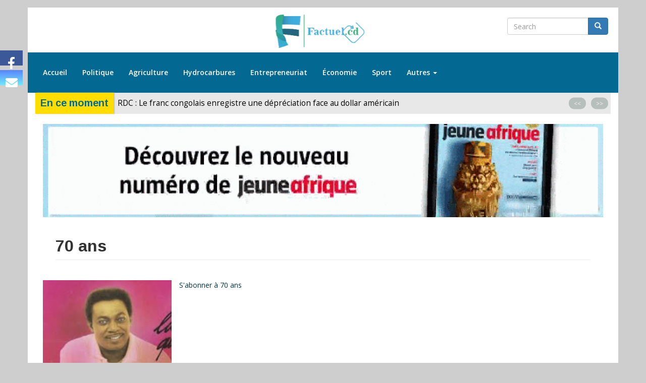

--- FILE ---
content_type: text/html; charset=UTF-8
request_url: https://www.factuel.cd/index.php/motcle/70-ans
body_size: 27426
content:
<!DOCTYPE html>
<html  lang="fr" dir="ltr" prefix="content: http://purl.org/rss/1.0/modules/content/  dc: http://purl.org/dc/terms/  foaf: http://xmlns.com/foaf/0.1/  og: http://ogp.me/ns#  rdfs: http://www.w3.org/2000/01/rdf-schema#  schema: http://schema.org/  sioc: http://rdfs.org/sioc/ns#  sioct: http://rdfs.org/sioc/types#  skos: http://www.w3.org/2004/02/skos/core#  xsd: http://www.w3.org/2001/XMLSchema# ">
  <head>
    <meta charset="utf-8" />
<script async src="//pagead2.googlesyndication.com/pagead/js/adsbygoogle.js"></script>
<script>
  (adsbygoogle = window.adsbygoogle || []).push({
    google_ad_client: "ca-pub-5724016547350011",
    enable_page_level_ads: true
  });
</script><script>(function(i,s,o,g,r,a,m){i["GoogleAnalyticsObject"]=r;i[r]=i[r]||function(){(i[r].q=i[r].q||[]).push(arguments)},i[r].l=1*new Date();a=s.createElement(o),m=s.getElementsByTagName(o)[0];a.async=1;a.src=g;m.parentNode.insertBefore(a,m)})(window,document,"script","https://www.google-analytics.com/analytics.js","ga");ga("create", "UA-147221100-1", {"cookieDomain":"auto"});ga("set", "anonymizeIp", true);ga("send", "pageview");</script>
<link rel="canonical" href="https://www.factuel.cd/index.php/motcle/70-ans" />
<meta name="Generator" content="Drupal 8 (https://www.drupal.org)" />
<meta name="MobileOptimized" content="width" />
<meta name="HandheldFriendly" content="true" />
<meta name="viewport" content="width=device-width, initial-scale=1.0" />
<link rel="shortcut icon" href="/sites/default/files/favicon.png" type="image/png" />
<link rel="delete-form" href="/index.php/taxonomy/term/7529/delete" />
<link rel="edit-form" href="/index.php/taxonomy/term/7529/edit" />
<link rel="devel-load" href="/index.php/devel/taxonomy_term/7529" />
<link rel="devel-render" href="/index.php/devel/taxonomy_term/7529/render" />
<link rel="devel-definition" href="/index.php/devel/taxonomy_term/7529/definition" />
<link rel="token-devel" href="/index.php/taxonomy/term/7529/devel/token" />
<link rel="alternate" type="application/rss+xml" title="70 ans" href="https://www.factuel.cd/index.php/taxonomy/term/7529/feed" />
<script>window.a2a_config=window.a2a_config||{};a2a_config.callbacks=[];a2a_config.overlays=[];a2a_config.templates={};a2a_config.no_3p=1;</script>

    <title>70 ans | Factuel</title>
    <link rel="stylesheet" media="all" href="/core/modules/system/css/components/align.module.css?qmomki" />
<link rel="stylesheet" media="all" href="/core/modules/system/css/components/fieldgroup.module.css?qmomki" />
<link rel="stylesheet" media="all" href="/core/modules/system/css/components/container-inline.module.css?qmomki" />
<link rel="stylesheet" media="all" href="/core/modules/system/css/components/clearfix.module.css?qmomki" />
<link rel="stylesheet" media="all" href="/core/modules/system/css/components/details.module.css?qmomki" />
<link rel="stylesheet" media="all" href="/core/modules/system/css/components/hidden.module.css?qmomki" />
<link rel="stylesheet" media="all" href="/core/modules/system/css/components/item-list.module.css?qmomki" />
<link rel="stylesheet" media="all" href="/core/modules/system/css/components/js.module.css?qmomki" />
<link rel="stylesheet" media="all" href="/core/modules/system/css/components/nowrap.module.css?qmomki" />
<link rel="stylesheet" media="all" href="/core/modules/system/css/components/position-container.module.css?qmomki" />
<link rel="stylesheet" media="all" href="/core/modules/system/css/components/progress.module.css?qmomki" />
<link rel="stylesheet" media="all" href="/core/modules/system/css/components/reset-appearance.module.css?qmomki" />
<link rel="stylesheet" media="all" href="/core/modules/system/css/components/resize.module.css?qmomki" />
<link rel="stylesheet" media="all" href="/core/modules/system/css/components/sticky-header.module.css?qmomki" />
<link rel="stylesheet" media="all" href="/core/modules/system/css/components/system-status-counter.css?qmomki" />
<link rel="stylesheet" media="all" href="/core/modules/system/css/components/system-status-report-counters.css?qmomki" />
<link rel="stylesheet" media="all" href="/core/modules/system/css/components/system-status-report-general-info.css?qmomki" />
<link rel="stylesheet" media="all" href="/core/modules/system/css/components/tablesort.module.css?qmomki" />
<link rel="stylesheet" media="all" href="/core/modules/system/css/components/tree-child.module.css?qmomki" />
<link rel="stylesheet" media="all" href="/core/modules/views/css/views.module.css?qmomki" />
<link rel="stylesheet" media="all" href="/modules/addtoany/css/addtoany.css?qmomki" />
<link rel="stylesheet" media="all" href="https://ggpushcast.com/static/css/notifications-dialog.css" />
<link rel="stylesheet" media="all" href="/core/modules/layout_discovery/layouts/onecol/onecol.css?qmomki" />
<link rel="stylesheet" media="all" href="/modules/floating_social_icons/css/floating_social_icons.css?qmomki" />
<link rel="stylesheet" media="all" href="/modules/owlcarousel/lib/owl-carousel/owl.carousel.css?qmomki" />
<link rel="stylesheet" media="all" href="/modules/owlcarousel/lib/owl-carousel/owl.theme.css?qmomki" />
<link rel="stylesheet" media="all" href="/modules/owlcarousel/lib/owl-carousel/owl.transitions.css?qmomki" />
<link rel="stylesheet" media="all" href="https://cdn.jsdelivr.net/npm/bootstrap@3.4.1/dist/css/bootstrap.css" />
<link rel="stylesheet" media="all" href="https://cdn.jsdelivr.net/npm/@unicorn-fail/drupal-bootstrap-styles@0.0.2/dist/3.4.0/8.x-3.x/drupal-bootstrap.css" />
<link rel="stylesheet" media="all" href="/sites/default/files/asset_injector/css/main_css-0f24a43133ec2f7b8aaa148dde2bec21.css?qmomki" />
<link rel="stylesheet" media="all" href="/sites/default/files/asset_injector/css/polices-8356d66041d40b2e3d1ce5b7e7f866b7.css?qmomki" />

    
<!--[if lte IE 8]>
<script src="/sites/default/files/js/js_VtafjXmRvoUgAzqzYTA3Wrjkx9wcWhjP0G4ZnnqRamA.js"></script>
<![endif]-->
<script src="https://use.fontawesome.com/releases/v5.8.2/js/all.js" defer crossorigin="anonymous"></script>
<script src="https://use.fontawesome.com/releases/v5.8.2/js/v4-shims.js" defer crossorigin="anonymous"></script>

  </head>
  <body class="path-taxonomy has-glyphicons">
    <a href="#main-content" class="visually-hidden focusable skip-link">
      Aller au contenu principal
    </a>
    
      <div class="dialog-off-canvas-main-canvas" data-off-canvas-main-canvas>
              <header class="navbar navbar-default container" id="navbar" role="banner">
            <div class="navbar-header">
          <div class="region region-navigation">
          <a class="logo navbar-btn pull-left" href="/index.php/" title="Accueil" rel="home">
      <img src="/sites/default/files/logo-factuel-h80.png" alt="Accueil" />
    </a>
      <div class="search-block-form block block-search block-search-form-block" data-drupal-selector="search-block-form" id="block-bootstrap-search" role="search">
  
      <h2 class="visually-hidden">Search</h2>
    
      <form action="/index.php/search/node" method="get" id="search-block-form" accept-charset="UTF-8">
  <div class="form-item js-form-item form-type-search js-form-type-search form-item-keys js-form-item-keys form-no-label form-group">
      <label for="edit-keys" class="control-label sr-only">Search</label>
  
  
  <div class="input-group"><input title="Indiquer les termes à rechercher" data-drupal-selector="edit-keys" class="form-search form-control" placeholder="Search" type="search" id="edit-keys" name="keys" value="" size="15" maxlength="128" data-toggle="tooltip" /><span class="input-group-btn"><button type="submit" value="Search" class="button js-form-submit form-submit btn-primary btn icon-only" name=""><span class="sr-only">Search</span><span class="icon glyphicon glyphicon-search" aria-hidden="true"></span></button></span></div>

  
  
  </div>
<div class="form-actions form-group js-form-wrapper form-wrapper" data-drupal-selector="edit-actions" id="edit-actions"></div>

</form>

  </div>

  </div>

                          <button type="button" class="navbar-toggle" data-toggle="collapse" data-target="#navbar-collapse">
            <span class="sr-only">Toggle navigation</span>
            <span class="icon-bar"></span>
            <span class="icon-bar"></span>
            <span class="icon-bar"></span>
          </button>
              </div>

                    <div id="navbar-collapse" class="navbar-collapse collapse">
            <div class="region region-navigation-collapsible">
    <nav role="navigation" aria-labelledby="block-bootstrap-main-menu-menu" id="block-bootstrap-main-menu">
            <h2 class="sr-only" id="block-bootstrap-main-menu-menu">Navigation principale</h2>

      
      <ul class="menu menu--main nav navbar-nav">
                      <li class="first">
                                        <a href="/index.php/" data-drupal-link-system-path="&lt;front&gt;">Accueil</a>
              </li>
                      <li>
                                        <a href="/index.php/politique" data-drupal-link-system-path="taxonomy/term/1">Politique</a>
              </li>
                      <li>
                                        <a href="/index.php/agriculture" data-drupal-link-system-path="taxonomy/term/7">Agriculture</a>
              </li>
                      <li>
                                        <a href="/index.php/hydrocarbures" data-drupal-link-system-path="taxonomy/term/9">Hydrocarbures</a>
              </li>
                      <li>
                                        <a href="/index.php/entrepreneuriat" data-drupal-link-system-path="taxonomy/term/8">Entrepreneuriat</a>
              </li>
                      <li>
                                        <a href="/index.php/economie" data-drupal-link-system-path="taxonomy/term/2">Économie</a>
              </li>
                      <li>
                                        <a href="/index.php/sport" data-drupal-link-system-path="taxonomy/term/4">Sport</a>
              </li>
                      <li class="expanded dropdown last">
                                                                    <a href="" class="dropdown-toggle" data-toggle="dropdown">Autres <span class="caret"></span></a>
                        <ul class="dropdown-menu">
                      <li class="first">
                                        <a href="/index.php/societe" data-drupal-link-system-path="taxonomy/term/5">Société</a>
              </li>
                      <li>
                                        <a href="/index.php/culture" data-drupal-link-system-path="taxonomy/term/6">Culture</a>
              </li>
                      <li>
                                        <a href="/index.php/securite" data-drupal-link-system-path="taxonomy/term/3">Sécurité</a>
              </li>
                      <li>
                                        <a href="/index.php/sante" data-drupal-link-system-path="taxonomy/term/83">Santé</a>
              </li>
                      <li>
                                        <a href="/index.php/offres-demploi" data-drupal-link-system-path="taxonomy/term/10">Offres d&#039;emploi</a>
              </li>
                      <li>
                                        <a href="/index.php/immobilier" data-drupal-link-system-path="taxonomy/term/11">Immobilier</a>
              </li>
                      <li>
                                        <a href="/index.php/appels-doffre" data-drupal-link-system-path="taxonomy/term/12">Appels d&#039;offre</a>
              </li>
                      <li>
                                        <a href="/index.php/petites-annonces" data-drupal-link-system-path="taxonomy/term/13">Petites annonces</a>
              </li>
                      <li class="last">
                                        <a href="/index.php/sur-le-net" data-drupal-link-system-path="taxonomy/term/14">Sur le net</a>
              </li>
        </ul>
  
              </li>
        </ul>
  

  </nav>

  </div>

        </div>
                </header>
  
  <div role="main" class="main-container container js-quickedit-main-content">
    <div class="row">

                              <div class="col-sm-12" role="heading">
              <div class="region region-header">
    <section class="views-element-container block block-views block-views-blocken-ce-moment-block-1 clearfix" id="block-views-block-en-ce-moment-block-1">
  
      <h2 class="block-title">En ce moment</h2>
    

      <div class="form-group"><div class="breaking-news view view-en-ce-moment view-id-en_ce_moment view-display-id-block_1 js-view-dom-id-da4bb7c215d06c1331a3fb388f3b3a7aeda14f62bfa0ef808c3b4dca33c72299">
  
    
      
      <div class="view-content">
      <div data-settings="{&quot;grouping&quot;:[],&quot;row_class&quot;:&quot;&quot;,&quot;default_row_class&quot;:true,&quot;uses_fields&quot;:false,&quot;items&quot;:5,&quot;itemsDesktop&quot;:[1199,4],&quot;itemsDesktopSmall&quot;:[979,3],&quot;itemsTablet&quot;:[768,2],&quot;itemsMobile&quot;:[479,1],&quot;singleItem&quot;:true,&quot;itemsScaleUp&quot;:false,&quot;slideSpeed&quot;:200,&quot;paginationSpeed&quot;:800,&quot;rewindSpeed&quot;:1000,&quot;autoPlay&quot;:true,&quot;stopOnHover&quot;:true,&quot;navigation&quot;:true,&quot;navigationText&quot;:[&quot;&lt;&lt;&quot;,&quot;&gt;&gt;&quot;],&quot;prevText&quot;:&quot;&lt;&lt;&quot;,&quot;nextText&quot;:&quot;&gt;&gt;&quot;,&quot;rewindNav&quot;:true,&quot;scrollPerPage&quot;:false,&quot;pagination&quot;:false,&quot;paginationNumbers&quot;:false,&quot;responsive&quot;:true,&quot;responsiveRefreshRate&quot;:200,&quot;mouseDrag&quot;:true,&quot;touchDrag&quot;:true,&quot;transitionStyle&quot;:&quot;goDown&quot;}" class="owl-slider-wrapper owl-carousel">
        
            <div><div class="views-field views-field-title"><span class="field-content"><a href="/index.php/2026/01/21/rdc-le-franc-congolais-enregistre-une-depreciation-face-au-dollar-americain" hreflang="fr">RDC : Le franc congolais enregistre une dépréciation face au dollar américain</a></span></div></div>
            <div><div class="views-field views-field-title"><span class="field-content"><a href="/index.php/2026/01/21/rdc-la-situation-sous-controle-uvira-apres-le-retrait-du-m23" hreflang="fr">RDC : La situation sous contrôle à Uvira après le retrait du M23</a></span></div></div>
            <div><div class="views-field views-field-title"><span class="field-content"><a href="/index.php/2026/01/20/rdcsud-ubangi-la-population-proteste-contre-le-retour-du-maire-arthur-nguma-zongo" hreflang="fr">RDC/Sud-Ubangi : La population proteste contre le retour du maire Arthur Nguma à Zongo</a></span></div></div>
            <div><div class="views-field views-field-title"><span class="field-content"><a href="/index.php/2026/01/20/kinshasa-billy-tshibambe-donne-le-sourire-aux-ndjilois-avec-le-projet-kin-elenda" hreflang="fr">Kinshasa : Billy Tshibambe donne le sourire aux ndjilois avec le projet Kin elenda </a></span></div></div>
            <div><div class="views-field views-field-title"><span class="field-content"><a href="/index.php/2026/01/08/kinshasa-le-professeur-matthieu-abata-de-lunikin-assassine-son-domicile-cette-nuit" hreflang="fr">Kinshasa: Le professeur Matthieu Abata de l’UNIKIN assassiné à son domicile cette nuit </a></span></div></div>
    

</div>

    </div>
  
          </div>
</div>

  </section>

<section class="views-element-container block block-views block-views-blockbannieres-entete-block-1 clearfix" id="block-views-block-bannieres-entete-block-1">
  
    

      <div class="form-group"><div class="banner view view-bannieres-entete view-id-bannieres_entete view-display-id-block_1 js-view-dom-id-617157803e0efbaaf2ba988d5f5cfe4de9e4dcae6054eaa9bd487746f08c58cd">
  
    
      
      <div class="view-content">
      <div data-settings="{&quot;grouping&quot;:[],&quot;row_class&quot;:&quot;col-xs-12&quot;,&quot;default_row_class&quot;:true,&quot;uses_fields&quot;:false,&quot;items&quot;:5,&quot;itemsDesktop&quot;:[1199,4],&quot;itemsDesktopSmall&quot;:[979,3],&quot;itemsTablet&quot;:[768,2],&quot;itemsMobile&quot;:[479,1],&quot;singleItem&quot;:true,&quot;itemsScaleUp&quot;:false,&quot;slideSpeed&quot;:200,&quot;paginationSpeed&quot;:800,&quot;rewindSpeed&quot;:1000,&quot;autoPlay&quot;:false,&quot;stopOnHover&quot;:false,&quot;navigation&quot;:false,&quot;navigationText&quot;:[&quot;pr\u00e9c&quot;,&quot;suivant&quot;],&quot;prevText&quot;:&quot;pr\u00e9c&quot;,&quot;nextText&quot;:&quot;suivant&quot;,&quot;rewindNav&quot;:true,&quot;scrollPerPage&quot;:false,&quot;pagination&quot;:true,&quot;paginationNumbers&quot;:false,&quot;responsive&quot;:true,&quot;responsiveRefreshRate&quot;:200,&quot;mouseDrag&quot;:true,&quot;touchDrag&quot;:true,&quot;transitionStyle&quot;:&quot;backSlide&quot;}" class="owl-slider-wrapper owl-carousel">
        
            <div class="col-xs-12"><div class="views-field views-field-nothing"><span class="field-content"><a href="https://www.jeuneafrique.com/jeune-afrique-digital/?utm_source=factuel.cd&amp;utm_c…" target="_blank"></a>
<a href="https://www.jeuneafrique.com/jeune-afrique-digital/?utm_source=factuel.cd&amp;utm_c…" target="_blank"></a>
</span></div><div class="views-field views-field-field-banniere"><div class="field-content"><a href="https://www.jeuneafrique.com/jeune-afrique-digital/?utm_source=factuel.cd&amp;utm_c%E2%80%A6">  <img src="/sites/default/files/styles/banniere_entete_1200x200/public/2020-12/Bann_0.gif?itok=Cms6gYF8" width="1200" height="200" alt="Jeune Afrique" typeof="foaf:Image" class="img-responsive" />


</a></div></div></div>
    

</div>

    </div>
  
          </div>
</div>

  </section>

  
<div data-drupal-messages-fallback class="hidden"></div>
    <h1 class="page-header">70 ans</h1>

<section id="block-floatingsocialblock" class="block block-floating-social-icons block-floating-icons clearfix">
  
    

      
  
	
  
<div id="floating-icons">
	<div class="floating-social-icons floating-left">
		  	<div class="floating-vertical two">
			<a title="Nous sommes sur Facebook !" class="grow facebook" href="https://web.facebook.com/factuel.cd" target="_self">
			<span class="fa fa-facebook"></span>
			</a>
		</div>
	    
   			
  	
		
		
		
				<div class="floating-vertical two">
			<a title="Nous écrire" class="grow mail" href="mailto:contact@factuel.cd" target="_self">
				<span class="fa fa-envelope"></span>
			</a>
		</div>
		
			</div>
</div>

  </section>


  </div>

          </div>
              
            
                  <section class="col-sm-12">

                
                                      
                  
                          <a id="main-content"></a>
            <div class="region region-content">
      <div class="views-element-container form-group"><div class="view view-taxonomy-term view-id-taxonomy_term view-display-id-page_1 js-view-dom-id-d9a9bf20dfb2b4a57441ed267b7946d34fcf89dc2c5a35e2f016f33de8e22b08">
  
    
      <div class="view-header">
      <div about="/index.php/motcle/70-ans" typeof="schema:Thing">
  
      <span property="schema:name" content="70 ans" class="hidden"></span>

  
</div>

    </div>
      
      <div class="view-content">
          <div class="col-xs-12 col-sm6 col-md-4 col-lg-3 views-row"><div class="views-field views-field-field-image"><div class="field-content">  <a href="/index.php/2024/05/20/rdc-evoloko-fete-ses-70-ans-ce-20-mai" hreflang="fr"><img src="/sites/default/files/styles/400x300/public/2024-05/218507A8-0AB8-49A7-AEB1-9C5C195C5A58.jpeg?itok=KGTQ2lGM" width="400" height="300" alt="Evoloko " typeof="foaf:Image" class="img-responsive" />

</a>
</div></div><div class="views-field views-field-title"><h2 class="field-content"><a href="/index.php/2024/05/20/rdc-evoloko-fete-ses-70-ans-ce-20-mai" hreflang="fr">RDC : Evoloko fête ses 70 ans ce 20 mai</a></h2></div><div class="views-field views-field-created"><span class="field-content">lun 20/05/2024 - 23:55</span></div></div>

    </div>
  
      
              <div class="feed-icons">
      <a href="https://www.factuel.cd/index.php/taxonomy/term/7529/feed" class="feed-icon">
  S'abonner à 70 ans
</a>

    </div>
  </div>
</div>


  </div>

              </section>

                </div>
  </div>

      <footer class="footer container" role="contentinfo">
        <div class="region region-footer">
    <nav role="navigation" aria-labelledby="block-navigationprincipale-menu" id="block-navigationprincipale" class="col-xs-12 col-sm-4">
            <h2 class="sr-only" id="block-navigationprincipale-menu">Navigation principale</h2>

      
      <ul class="menu menu--main nav navbar-nav">
                      <li class="first">
                                        <a href="/index.php/" data-drupal-link-system-path="&lt;front&gt;">Accueil</a>
              </li>
                      <li>
                                        <a href="/index.php/politique" data-drupal-link-system-path="taxonomy/term/1">Politique</a>
              </li>
                      <li>
                                        <a href="/index.php/agriculture" data-drupal-link-system-path="taxonomy/term/7">Agriculture</a>
              </li>
                      <li>
                                        <a href="/index.php/hydrocarbures" data-drupal-link-system-path="taxonomy/term/9">Hydrocarbures</a>
              </li>
                      <li>
                                        <a href="/index.php/entrepreneuriat" data-drupal-link-system-path="taxonomy/term/8">Entrepreneuriat</a>
              </li>
                      <li>
                                        <a href="/index.php/economie" data-drupal-link-system-path="taxonomy/term/2">Économie</a>
              </li>
                      <li>
                                        <a href="/index.php/sport" data-drupal-link-system-path="taxonomy/term/4">Sport</a>
              </li>
                      <li class="last">
                                        <a href="">Autres</a>
              </li>
        </ul>
  

  </nav>
<section id="block-logofactuelcd" class="col-xs-12 col-sm-4 block block-block-content block-block-contentf4084f0c-22b8-4ede-9711-53ff59fd087e clearfix">
  
    

        <div class="layout layout--onecol">
    <div  class="layout__region layout__region--content">
      <section class="block block-layout-builder block-field-blockblock-contentbasicbody clearfix">
  
    

      
            <div class="field field--name-body field--type-text-with-summary field--label-hidden field--item"><img alt="Logo Factuel.cd" data-entity-type="file" data-entity-uuid="07ff1341-065d-47a7-b50e-c21e6d8dfea5" src="/sites/default/files/inline-images/logo-factuel.png" class="align-center" />
<p> </p></div>
      
  </section>


    </div>
  </div>

  </section>

<section id="block-ours" class="col-xs-12 col-sm-4 block block-block-content block-block-contentc623c25b-605b-41e4-92ec-4444a5358f20 clearfix">
  
    

        <div class="layout layout--onecol">
    <div  class="layout__region layout__region--content">
      <section class="block block-layout-builder block-field-blockblock-contentbasicbody clearfix">
  
    

      
            <div class="field field--name-body field--type-text-with-summary field--label-hidden field--item"><p>Factuel.cd est un site d'informations générales basé à Kinshasa.<br />
Dans un environnement déjà riche en médias en ligne, Factuel veut se démarquer en mettant un accent particulier sur les secteurs nécessaires à l'émergence d'une classe moyenne africaine, à savoir, l'agriculture et l'entrepreneuriat. Nous avons aussi réservé une place de choix aux hydrocarbures qui souffrent d'une couverture médiatique insuffisante.<br />
<br />
Avec Factuel, ce sont les faits au quotidien.</p>

<p><strong>Téléphone : </strong>+243 821 000 300</p></div>
      
  </section>


    </div>
  </div>

  </section>

<nav role="navigation" aria-labelledby="block-bootstrap-footer-menu" id="block-bootstrap-footer">
            
  <h2 class="visually-hidden" id="block-bootstrap-footer-menu">Footer menu</h2>
  

        
      <ul class="menu menu--footer nav">
                      <li class="first last">
                                        <a href="/index.php/contact" data-drupal-link-system-path="contact">Contact</a>
              </li>
        </ul>
  

  </nav>
<section id="block-ggsarl" class="block block-block-content block-block-content014217ec-e9b7-4cac-ad50-bd768acecabd clearfix">
  
    

        <div class="layout layout--onecol">
    <div  class="layout__region layout__region--content">
      <section class="block block-layout-builder block-field-blockblock-contentbasicbody clearfix">
  
    

      
            <div class="field field--name-body field--type-text-with-summary field--label-hidden field--item"><p style="text-align: center;">Site web construit par <a href="https://www.gontcho.com" target="blank">G&amp;G SARL</a></p>
</div>
      
  </section>


    </div>
  </div>

  </section>


  </div>

    </footer>
  
  </div>

    
    <script type="application/json" data-drupal-selector="drupal-settings-json">{"path":{"baseUrl":"\/index.php\/","scriptPath":null,"pathPrefix":"","currentPath":"taxonomy\/term\/7529","currentPathIsAdmin":false,"isFront":false,"currentLanguage":"fr"},"pluralDelimiter":"\u0003","suppressDeprecationErrors":true,"google_analytics":{"trackOutbound":true,"trackMailto":true,"trackDownload":true,"trackDownloadExtensions":"7z|aac|arc|arj|asf|asx|avi|bin|csv|doc(x|m)?|dot(x|m)?|exe|flv|gif|gz|gzip|hqx|jar|jpe?g|js|mp(2|3|4|e?g)|mov(ie)?|msi|msp|pdf|phps|png|ppt(x|m)?|pot(x|m)?|pps(x|m)?|ppam|sld(x|m)?|thmx|qtm?|ra(m|r)?|sea|sit|tar|tgz|torrent|txt|wav|wma|wmv|wpd|xls(x|m|b)?|xlt(x|m)|xlam|xml|z|zip"},"bootstrap":{"forms_has_error_value_toggle":1,"modal_animation":1,"modal_backdrop":"true","modal_focus_input":1,"modal_keyboard":1,"modal_select_text":1,"modal_show":1,"modal_size":"","popover_enabled":1,"popover_animation":1,"popover_auto_close":1,"popover_container":"body","popover_content":"","popover_delay":"0","popover_html":0,"popover_placement":"right","popover_selector":"","popover_title":"","popover_trigger":"click","tooltip_enabled":1,"tooltip_animation":1,"tooltip_container":"body","tooltip_delay":"0","tooltip_html":0,"tooltip_placement":"auto left","tooltip_selector":"","tooltip_trigger":"hover"},"ajaxTrustedUrl":{"\/index.php\/search\/node":true},"user":{"uid":0,"permissionsHash":"4b4d2b6865df134f5505c5181f1fc277af5622da44b036b286609cb3f21d14e2"}}</script>
<script src="/sites/default/files/js/js_WotFLQHQG5FoF__LTfEXjhjPKB-BPrkYCTzAimBnqKA.js"></script>
<script src="https://static.addtoany.com/menu/page.js" async></script>
<script src="/sites/default/files/js/js_ub51wMJa7a5s4rqOWoE6LS41MCo9CtIgrOXRfmOjgqI.js"></script>
<script src="https://ggpushcast.com/static/js/notifications.js"></script>
<script src="/sites/default/files/js/js_c0duT10gp15i07YR4_lYl1jAQd_hi_xeY4zuBBwSDZ8.js"></script>
<script src="https://cdn.jsdelivr.net/npm/bootstrap@3.4.1/dist/js/bootstrap.min.js" integrity="sha256-nuL8/2cJ5NDSSwnKD8VqreErSWHtnEP9E7AySL+1ev4=" crossorigin="anonymous"></script>
<script src="/sites/default/files/js/js_ZePeLpRr8Q3pXjgfAhOTw8BkPbnT5KEjD9WJFueXQtA.js"></script>

  </body>
</html>


--- FILE ---
content_type: text/html; charset=utf-8
request_url: https://www.google.com/recaptcha/api2/aframe
body_size: 267
content:
<!DOCTYPE HTML><html><head><meta http-equiv="content-type" content="text/html; charset=UTF-8"></head><body><script nonce="6qfKYwaghz5QXrEEfiUS1g">/** Anti-fraud and anti-abuse applications only. See google.com/recaptcha */ try{var clients={'sodar':'https://pagead2.googlesyndication.com/pagead/sodar?'};window.addEventListener("message",function(a){try{if(a.source===window.parent){var b=JSON.parse(a.data);var c=clients[b['id']];if(c){var d=document.createElement('img');d.src=c+b['params']+'&rc='+(localStorage.getItem("rc::a")?sessionStorage.getItem("rc::b"):"");window.document.body.appendChild(d);sessionStorage.setItem("rc::e",parseInt(sessionStorage.getItem("rc::e")||0)+1);localStorage.setItem("rc::h",'1769054886089');}}}catch(b){}});window.parent.postMessage("_grecaptcha_ready", "*");}catch(b){}</script></body></html>